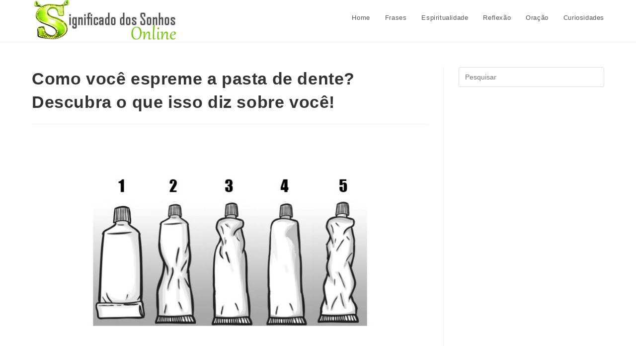

--- FILE ---
content_type: text/html; charset=UTF-8
request_url: https://www.significadodossonhosonline.com/como-voce-espreme-a-pasta-de-dente-descubra-o-que-isso-diz-sobre-voce/
body_size: 10920
content:
<!DOCTYPE html><html class="html" lang="pt-BR"><head><script data-no-optimize="1">var litespeed_docref=sessionStorage.getItem("litespeed_docref");litespeed_docref&&(Object.defineProperty(document,"referrer",{get:function(){return litespeed_docref}}),sessionStorage.removeItem("litespeed_docref"));</script> <meta charset="UTF-8"><link rel="profile" href="https://gmpg.org/xfn/11"><meta name='robots' content='index, follow, max-image-preview:large, max-snippet:-1, max-video-preview:-1' /><link rel="pingback" href="https://www.significadodossonhosonline.com/xmlrpc.php"><meta name="viewport" content="width=device-width, initial-scale=1"><title>Como você espreme a pasta de dente? Descubra o que isso diz sobre você! -</title><link rel="canonical" href="https://www.significadodossonhosonline.com/como-voce-espreme-a-pasta-de-dente-descubra-o-que-isso-diz-sobre-voce/" /><meta property="og:locale" content="pt_BR" /><meta property="og:type" content="article" /><meta property="og:title" content="Como você espreme a pasta de dente? Descubra o que isso diz sobre você! -" /><meta property="og:description" content="Os psicólogos dizem que nossos hábitos podem nos dizer muito mais sobre nós do que qualquer atitude! As pequenas ações que fazemos todos os dias fazem parte de nossa vida diária. Você pode dizer muito sobre nossa personalidade e condição neste momento. Esse teste simples pode revelar muitos dos traços de sua personalidade pela maneira [&hellip;]" /><meta property="og:url" content="https://www.significadodossonhosonline.com/como-voce-espreme-a-pasta-de-dente-descubra-o-que-isso-diz-sobre-voce/" /><meta property="og:site_name" content="Significado dos Sonhos Online" /><meta property="article:published_time" content="2019-09-23T14:43:18+00:00" /><meta property="article:modified_time" content="2019-09-23T18:41:20+00:00" /><meta property="og:image" content="https://www.significadodossonhosonline.com/wp-content/uploads/2019/09/pasta-de-dente.jpg" /><meta property="og:image:width" content="750" /><meta property="og:image:height" content="500" /><meta property="og:image:type" content="image/jpeg" /><meta name="author" content="Equipe" /><meta name="twitter:card" content="summary_large_image" /><meta name="twitter:label1" content="Escrito por" /><meta name="twitter:data1" content="Equipe" /><meta name="twitter:label2" content="Est. tempo de leitura" /><meta name="twitter:data2" content="3 minutos" /> <script type="application/ld+json" class="yoast-schema-graph">{"@context":"https://schema.org","@graph":[{"@type":"WebPage","@id":"https://www.significadodossonhosonline.com/como-voce-espreme-a-pasta-de-dente-descubra-o-que-isso-diz-sobre-voce/","url":"https://www.significadodossonhosonline.com/como-voce-espreme-a-pasta-de-dente-descubra-o-que-isso-diz-sobre-voce/","name":"Como você espreme a pasta de dente? Descubra o que isso diz sobre você! -","isPartOf":{"@id":"https://www.significadodossonhosonline.com/#website"},"primaryImageOfPage":{"@id":"https://www.significadodossonhosonline.com/como-voce-espreme-a-pasta-de-dente-descubra-o-que-isso-diz-sobre-voce/#primaryimage"},"image":{"@id":"https://www.significadodossonhosonline.com/como-voce-espreme-a-pasta-de-dente-descubra-o-que-isso-diz-sobre-voce/#primaryimage"},"thumbnailUrl":"https://www.significadodossonhosonline.com/wp-content/uploads/2019/09/pasta-de-dente.jpg","datePublished":"2019-09-23T14:43:18+00:00","dateModified":"2019-09-23T18:41:20+00:00","author":{"@id":"https://www.significadodossonhosonline.com/#/schema/person/af94a5d436cb780852aaea6220f091c2"},"breadcrumb":{"@id":"https://www.significadodossonhosonline.com/como-voce-espreme-a-pasta-de-dente-descubra-o-que-isso-diz-sobre-voce/#breadcrumb"},"inLanguage":"pt-BR","potentialAction":[{"@type":"ReadAction","target":["https://www.significadodossonhosonline.com/como-voce-espreme-a-pasta-de-dente-descubra-o-que-isso-diz-sobre-voce/"]}]},{"@type":"ImageObject","inLanguage":"pt-BR","@id":"https://www.significadodossonhosonline.com/como-voce-espreme-a-pasta-de-dente-descubra-o-que-isso-diz-sobre-voce/#primaryimage","url":"https://www.significadodossonhosonline.com/wp-content/uploads/2019/09/pasta-de-dente.jpg","contentUrl":"https://www.significadodossonhosonline.com/wp-content/uploads/2019/09/pasta-de-dente.jpg","width":750,"height":500},{"@type":"BreadcrumbList","@id":"https://www.significadodossonhosonline.com/como-voce-espreme-a-pasta-de-dente-descubra-o-que-isso-diz-sobre-voce/#breadcrumb","itemListElement":[{"@type":"ListItem","position":1,"name":"Início","item":"https://www.significadodossonhosonline.com/"},{"@type":"ListItem","position":2,"name":"Como você espreme a pasta de dente? Descubra o que isso diz sobre você!"}]},{"@type":"WebSite","@id":"https://www.significadodossonhosonline.com/#website","url":"https://www.significadodossonhosonline.com/","name":"Significado dos Sonhos Online","description":"","potentialAction":[{"@type":"SearchAction","target":{"@type":"EntryPoint","urlTemplate":"https://www.significadodossonhosonline.com/?s={search_term_string}"},"query-input":{"@type":"PropertyValueSpecification","valueRequired":true,"valueName":"search_term_string"}}],"inLanguage":"pt-BR"},{"@type":"Person","@id":"https://www.significadodossonhosonline.com/#/schema/person/af94a5d436cb780852aaea6220f091c2","name":"Equipe","image":{"@type":"ImageObject","inLanguage":"pt-BR","@id":"https://www.significadodossonhosonline.com/#/schema/person/image/","url":"https://secure.gravatar.com/avatar/a952cc9853c5128fdb0f0465dacaa92e94cf87423a635069e7fa24d9b063420e?s=96&d=mm&r=g","contentUrl":"https://secure.gravatar.com/avatar/a952cc9853c5128fdb0f0465dacaa92e94cf87423a635069e7fa24d9b063420e?s=96&d=mm&r=g","caption":"Equipe"},"url":"https://www.significadodossonhosonline.com/author/juliana-zati/"}]}</script> <link rel="alternate" type="application/rss+xml" title="Feed para Significado dos Sonhos Online &raquo;" href="https://www.significadodossonhosonline.com/feed/" /><link rel="alternate" type="application/rss+xml" title="Feed de comentários para Significado dos Sonhos Online &raquo;" href="https://www.significadodossonhosonline.com/comments/feed/" /><link rel="alternate" type="application/rss+xml" title="Feed de comentários para Significado dos Sonhos Online &raquo; Como você espreme a pasta de dente? Descubra o que isso diz sobre você!" href="https://www.significadodossonhosonline.com/como-voce-espreme-a-pasta-de-dente-descubra-o-que-isso-diz-sobre-voce/feed/" /><link rel="alternate" type="application/rss+xml" title="Feed de Significado dos Sonhos Online &raquo; Story" href="https://www.significadodossonhosonline.com/web-stories/feed/"><link data-optimized="2" rel="stylesheet" href="https://www.significadodossonhosonline.com/wp-content/litespeed/css/4e1b0b2a4ed95dad70e0933987c16298.css?ver=821ad" /> <script type="litespeed/javascript" data-src="https://www.significadodossonhosonline.com/wp-includes/js/jquery/jquery.min.js?ver=3.7.1" id="jquery-core-js"></script> <link rel="https://api.w.org/" href="https://www.significadodossonhosonline.com/wp-json/" /><link rel="alternate" title="JSON" type="application/json" href="https://www.significadodossonhosonline.com/wp-json/wp/v2/posts/25897" /><link rel="EditURI" type="application/rsd+xml" title="RSD" href="https://www.significadodossonhosonline.com/xmlrpc.php?rsd" /><meta name="generator" content="WordPress 6.8.3" /><link rel='shortlink' href='https://www.significadodossonhosonline.com/?p=25897' /><link rel="alternate" title="oEmbed (JSON)" type="application/json+oembed" href="https://www.significadodossonhosonline.com/wp-json/oembed/1.0/embed?url=https%3A%2F%2Fwww.significadodossonhosonline.com%2Fcomo-voce-espreme-a-pasta-de-dente-descubra-o-que-isso-diz-sobre-voce%2F" /><link rel="alternate" title="oEmbed (XML)" type="text/xml+oembed" href="https://www.significadodossonhosonline.com/wp-json/oembed/1.0/embed?url=https%3A%2F%2Fwww.significadodossonhosonline.com%2Fcomo-voce-espreme-a-pasta-de-dente-descubra-o-que-isso-diz-sobre-voce%2F&#038;format=xml" />
 <script type="litespeed/javascript">(function(w,d,s,l,i){w[l]=w[l]||[];w[l].push({'gtm.start':new Date().getTime(),event:'gtm.js'});var f=d.getElementsByTagName(s)[0],j=d.createElement(s),dl=l!='dataLayer'?'&l='+l:'';j.async=!0;j.src='https://www.googletagmanager.com/gtm.js?id='+i+dl;f.parentNode.insertBefore(j,f)})(window,document,'script','dataLayer','GTM-M7QMSG6')</script> <meta name="google-site-verification" content="25v7XBX5jt4DjvsvcEXuqvkPrcESatdKoZks5p1_gYU" /><meta name="p:domain_verify" content="db5ec26fb17397d366cbf54ff3a6af44"/><link rel="icon" href="https://www.significadodossonhosonline.com/wp-content/uploads/2019/10/cropped-favicon-1-32x32.png" sizes="32x32" /><link rel="icon" href="https://www.significadodossonhosonline.com/wp-content/uploads/2019/10/cropped-favicon-1-192x192.png" sizes="192x192" /><link rel="apple-touch-icon" href="https://www.significadodossonhosonline.com/wp-content/uploads/2019/10/cropped-favicon-1-180x180.png" /><meta name="msapplication-TileImage" content="https://www.significadodossonhosonline.com/wp-content/uploads/2019/10/cropped-favicon-1-270x270.png" /></head><body class="wp-singular post-template-default single single-post postid-25897 single-format-standard wp-custom-logo wp-embed-responsive wp-theme-oceanwp oceanwp-theme dropdown-mobile default-breakpoint has-sidebar content-right-sidebar post-in-category-quiz page-header-disabled has-blog-grid" ><noscript><iframe data-lazyloaded="1" src="about:blank" data-litespeed-src="https://www.googletagmanager.com/ns.html?id=GTM-M7QMSG6"
height="0" width="0" style="display:none;visibility:hidden"></iframe></noscript><div id="outer-wrap" class="site clr"><a class="skip-link screen-reader-text" href="#main">Ir para o conteúdo</a><div id="wrap" class="clr"><header id="site-header" class="minimal-header clr" data-height="72" role="banner"><div id="site-header-inner" class="clr container"><div id="site-logo" class="clr has-responsive-logo" ><div id="site-logo-inner" class="clr"><a href="https://www.significadodossonhosonline.com/" class="custom-logo-link" rel="home"><img data-lazyloaded="1" src="[data-uri]" width="307" height="84" data-src="https://www.significadodossonhosonline.com/wp-content/uploads/2018/04/cropped-logo-sonhos-online.fw_.png" class="custom-logo" alt="Significado dos Sonhos Online" decoding="async" data-srcset="https://www.significadodossonhosonline.com/wp-content/uploads/2018/04/cropped-logo-sonhos-online.fw_.png 307w, https://www.significadodossonhosonline.com/wp-content/uploads/2018/04/cropped-logo-sonhos-online.fw_-300x82.png 300w" data-sizes="(max-width: 307px) 100vw, 307px" /></a><a href="https://www.significadodossonhosonline.com/" class="responsive-logo-link" rel="home"><img data-lazyloaded="1" src="[data-uri]" data-src="http://www.significadodossonhosonline.com/wp-content/uploads/2018/05/projeto-logo-3-tmz.png" class="responsive-logo" width="287" height="60" alt="" /></a></div></div><div id="site-navigation-wrap" class="clr"><nav id="site-navigation" class="navigation main-navigation clr" role="navigation" ><ul id="menu-navegacao-topo" class="main-menu dropdown-menu sf-menu"><li id="menu-item-3207" class="menu-item menu-item-type-custom menu-item-object-custom menu-item-home menu-item-3207"><a href="http://www.significadodossonhosonline.com/" class="menu-link"><span class="text-wrap">Home</span></a></li><li id="menu-item-24516" class="menu-item menu-item-type-taxonomy menu-item-object-category menu-item-24516"><a href="https://www.significadodossonhosonline.com/category/frases/" class="menu-link"><span class="text-wrap">Frases</span></a></li><li id="menu-item-24517" class="menu-item menu-item-type-taxonomy menu-item-object-category menu-item-24517"><a href="https://www.significadodossonhosonline.com/category/espiritualidade/" class="menu-link"><span class="text-wrap">Espiritualidade</span></a></li><li id="menu-item-24518" class="menu-item menu-item-type-taxonomy menu-item-object-category menu-item-24518"><a href="https://www.significadodossonhosonline.com/category/reflexao/" class="menu-link"><span class="text-wrap">Reflexão</span></a></li><li id="menu-item-24519" class="menu-item menu-item-type-taxonomy menu-item-object-category menu-item-24519"><a href="https://www.significadodossonhosonline.com/category/oracao/" class="menu-link"><span class="text-wrap">Oração</span></a></li><li id="menu-item-24520" class="menu-item menu-item-type-taxonomy menu-item-object-category menu-item-24520"><a href="https://www.significadodossonhosonline.com/category/curiosidades/" class="menu-link"><span class="text-wrap">Curiosidades</span></a></li></ul></nav></div><div class="oceanwp-mobile-menu-icon clr mobile-right">
<a href="https://www.significadodossonhosonline.com/#mobile-menu-toggle" class="mobile-menu"  aria-label="Menu para dispositivos móveis"><div class="hamburger hamburger--3dx-r" aria-expanded="false" role="navigation"><div class="hamburger-box"><div class="hamburger-inner"></div></div></div>
</a></div></div><div id="mobile-dropdown" class="clr" ><nav class="clr"><div id="mobile-nav" class="navigation clr"><ul id="menu-navegacao-topo-1" class="menu"><li class="menu-item menu-item-type-custom menu-item-object-custom menu-item-home menu-item-3207"><a href="http://www.significadodossonhosonline.com/">Home</a></li><li class="menu-item menu-item-type-taxonomy menu-item-object-category menu-item-24516"><a href="https://www.significadodossonhosonline.com/category/frases/">Frases</a></li><li class="menu-item menu-item-type-taxonomy menu-item-object-category menu-item-24517"><a href="https://www.significadodossonhosonline.com/category/espiritualidade/">Espiritualidade</a></li><li class="menu-item menu-item-type-taxonomy menu-item-object-category menu-item-24518"><a href="https://www.significadodossonhosonline.com/category/reflexao/">Reflexão</a></li><li class="menu-item menu-item-type-taxonomy menu-item-object-category menu-item-24519"><a href="https://www.significadodossonhosonline.com/category/oracao/">Oração</a></li><li class="menu-item menu-item-type-taxonomy menu-item-object-category menu-item-24520"><a href="https://www.significadodossonhosonline.com/category/curiosidades/">Curiosidades</a></li></ul></div><div id="mobile-menu-search" class="clr"><form aria-label="Pesquisar neste site" method="get" action="https://www.significadodossonhosonline.com/" class="mobile-searchform">
<input aria-label="Inserir consulta de pesquisa" value="" class="field" id="ocean-mobile-search-1" type="search" name="s" autocomplete="off" placeholder="Pesquisar" />
<button aria-label="Enviar pesquisa" type="submit" class="searchform-submit">
<i class=" icon-magnifier" aria-hidden="true" role="img"></i>		</button></form></div></nav></div></header><main id="main" class="site-main clr" role="main"><div id="content-wrap" class="container clr"><div id="primary" class="content-area clr"><div id="content" class="site-content clr"><article id="post-25897"><header class="entry-header clr"><h2 class="single-post-title entry-title">Como você espreme a pasta de dente? Descubra o que isso diz sobre você!</h2></header><div class="thumbnail"><img data-lazyloaded="1" src="[data-uri]" width="750" height="500" data-src="https://www.significadodossonhosonline.com/wp-content/uploads/2019/09/pasta-de-dente.jpg" class="attachment-full size-full wp-post-image" alt="No momento, você está visualizando Como você espreme a pasta de dente? Descubra o que isso diz sobre você!" decoding="async" fetchpriority="high" data-srcset="https://www.significadodossonhosonline.com/wp-content/uploads/2019/09/pasta-de-dente.jpg 750w, https://www.significadodossonhosonline.com/wp-content/uploads/2019/09/pasta-de-dente-300x200.jpg 300w" data-sizes="(max-width: 750px) 100vw, 750px" /></div><div class="entry-content clr"><p><strong>Os psicólogos dizem que nossos
hábitos podem nos dizer muito mais sobre nós do que qualquer atitude!</strong></p><p>As pequenas ações que fazemos
todos os dias fazem parte de nossa vida diária.</p><p>Você pode dizer muito sobre
nossa personalidade e condição neste momento.</p><p>Esse teste simples pode revelar
muitos dos traços de sua personalidade pela maneira como você aperta a pasta de
dente.</p><h2 class="wp-block-heading"><strong>1. Perfeccionista</strong></h2><p>Se você está acostumado a
enrolar o tubo do fim ao começo, é uma pessoa bastante organizada, e embora
sempre cuide de suas coisas, não fica indiferente às pessoas ao seu redor.</p><p>Você é perfeccionista e não
gosta de atitudes descuidadas e desperdícios, e usa os recursos ao
máximo.&nbsp;</p><p>Você está acostumado a
trabalhar duro e a fazer o seu trabalho profissionalmente, o que significa que
as pessoas sempre podem confiar em você.&nbsp;</p><p>Sua casa tem uma ordem exemplar
e sua vida é muito organizada.</p><h2 class="wp-block-heading"><strong>2. Realista</strong></h2><p>Se você espremer uma pasta de
dente no meio, poderá dizer que é uma pessoa realista e ativa, que às vezes
tende a se apressar demais.</p><p>Você não pode ser chamado de
uma pessoa muito arrumada ou calma, mas, ao enfrentar dificuldades
pessoalmente, pode reunir coragem e sair da situação.&nbsp;</p><p>Você é bastante sociável, faz
amigos facilmente e adora estar à vista.&nbsp;Você é uma pessoa emocionalmente
estável e sabe como manter o equilíbrio na vida.</p><h2 class="wp-block-heading"><strong>3. Teimoso</strong></h2><p>Se você espremer a pasta de
dentes na parte superior, mais perto da tampa, significa que você é teimosa e
sempre manterá os princípios nos quais acredita firmemente.&nbsp;Você está
pronto para qualquer coisa para alcançar seu objetivo.</p><p>Às vezes, você é propenso ao
pessimismo e conhece novas pessoas com cuidado.&nbsp;Você está acostumado a
depender apenas de si mesmo.&nbsp;</p><p>Você é uma pessoa autossuficiente
e se ama, o que é muito bom.&nbsp;Mas tenha cuidado para que isso não se torne
um egoísmo doentio.</p><h2 class="wp-block-heading"><strong>4. Criativo</strong></h2><p>Se você está tentando deixar o
tubo de creme dental quase intacto, significa que você adora ficar
sozinho.&nbsp;Você é um sonhador e uma pessoa criativa.&nbsp;Às vezes pode
parecer que você vive em seu próprio mundo.</p><p>Se você espreme pouca pasta de
dente, você é descrita como uma pessoa sensível, delicada, gentil, atenciosa e
paciente.&nbsp;</p><p>Ao mesmo tempo, aqueles que
espremem muita pasta de dente são geralmente diretos e generosos.</p><p>Você sempre é visitado por
muitos pensamentos e ideias que está pronto para compartilhar com os outros.</p><h2 class="wp-block-heading"><strong>5. Ao ar livre</strong></h2><p>Se você não tem o hábito de
espremer pasta de dente em um determinado local, é uma pessoa com uma
imaginação rica e muito inventiva.&nbsp;Às vezes, sua vida é cheia de
incertezas.</p><p>Você gosta de seguir em frente
sem planos para o futuro.&nbsp;Você é uma pessoa otimista e imparcial que
acredita no melhor.</p><p>Você não tem o hábito de
encontrar falhas e culpar outras pessoas.&nbsp;Você costuma ter um forte desejo
de conseguir algo, mas às vezes não tem perseverança suficiente.</p><h2 class="wp-block-heading">GOSTOU DESSE TESTE? SALVE NO PINTEREST!</h2><figure class="wp-block-image"><img data-lazyloaded="1" src="[data-uri]" decoding="async" width="683" height="1024" data-src="http://www.significadodossonhosonline.com/wp-content/uploads/2019/09/6-11-683x1024.png" alt="" class="wp-image-25922" data-srcset="https://www.significadodossonhosonline.com/wp-content/uploads/2019/09/6-11-683x1024.png 683w, https://www.significadodossonhosonline.com/wp-content/uploads/2019/09/6-11-200x300.png 200w, https://www.significadodossonhosonline.com/wp-content/uploads/2019/09/6-11.png 735w" data-sizes="(max-width: 683px) 100vw, 683px" /></figure></div><section id="comments" class="comments-area clr has-comments"><div id="respond" class="comment-respond"><h3 id="reply-title" class="comment-reply-title">Deixe um comentário <small><a rel="nofollow" id="cancel-comment-reply-link" href="/como-voce-espreme-a-pasta-de-dente-descubra-o-que-isso-diz-sobre-voce/#respond" style="display:none;">Cancelar resposta</a></small></h3><form action="https://www.significadodossonhosonline.com/wp-comments-post.php" method="post" id="commentform" class="comment-form"><div class="comment-textarea"><label for="comment" class="screen-reader-text">Comentário</label><textarea name="comment" id="comment" cols="39" rows="4" tabindex="0" class="textarea-comment" placeholder="Seu comentário aqui..."></textarea></div><div class="comment-form-author"><label for="author" class="screen-reader-text">Digite seu nome ou nome de usuário para comentar</label><input type="text" name="author" id="author" value="" placeholder="Nome (obrigatório)" size="22" tabindex="0" aria-required="true" class="input-name" /></div><div class="comment-form-email"><label for="email" class="screen-reader-text">Digite seu endereço de e-mail para comentar</label><input type="text" name="email" id="email" value="" placeholder="E-mail (obrigatório)" size="22" tabindex="0" aria-required="true" class="input-email" /></div><div class="comment-form-url"><label for="url" class="screen-reader-text">Digite o URL do seu site (opcional)</label><input type="text" name="url" id="url" value="" placeholder="Site" size="22" tabindex="0" class="input-website" /></div><p class="form-submit"><input name="submit" type="submit" id="comment-submit" class="submit" value="Publicar comentário" /> <input type='hidden' name='comment_post_ID' value='25897' id='comment_post_ID' />
<input type='hidden' name='comment_parent' id='comment_parent' value='0' /></p><p style="display: none;"><input type="hidden" id="akismet_comment_nonce" name="akismet_comment_nonce" value="33e4f931c1" /></p><p style="display: none !important;" class="akismet-fields-container" data-prefix="ak_"><label>&#916;<textarea name="ak_hp_textarea" cols="45" rows="8" maxlength="100"></textarea></label><input type="hidden" id="ak_js_1" name="ak_js" value="121"/></p></form></div></section></article></div></div><aside id="right-sidebar" class="sidebar-container widget-area sidebar-primary" role="complementary" aria-label="Barra lateral principal"><div id="right-sidebar-inner" class="clr"><div id="search-2" class="sidebar-box widget_search clr"><form aria-label="Pesquisar neste site" role="search" method="get" class="searchform" action="https://www.significadodossonhosonline.com/">
<input aria-label="Inserir consulta de pesquisa" type="search" id="ocean-search-form-2" class="field" autocomplete="off" placeholder="Pesquisar" name="s"></form></div></div></aside></div></main><footer id="footer" class="site-footer" role="contentinfo"><div id="footer-inner" class="clr"><div id="footer-widgets" class="oceanwp-row clr"><div class="footer-widgets-inner container"><div class="footer-box span_1_of_1 col col-1"></div></div></div><div id="footer-bottom" class="clr"><div id="footer-bottom-inner" class="container clr"><div id="footer-bottom-menu" class="navigation clr"><div class="menu-menu-footer-container"><ul id="menu-menu-footer" class="menu"><li id="menu-item-3693" class="menu-item menu-item-type-post_type menu-item-object-page menu-item-3693"><a href="https://www.significadodossonhosonline.com/contato/">Contato</a></li><li id="menu-item-3688" class="menu-item menu-item-type-post_type menu-item-object-page menu-item-3688"><a href="https://www.significadodossonhosonline.com/este-site-pode-utilizar-cookies-eou-web/">Política de Privacidade</a></li></ul></div></div><div id="copyright" class="clr" role="contentinfo">
Copyright [oceanwp_date] - Todos os direitos reservados - Criado com muito <i class="fa fa-heart" style="color:#D75A4A"></i> por (M/J )</div></div></div></div></footer></div></div><a aria-label="Rolar para o topo da página" href="#" id="scroll-top" class="scroll-top-right"><i class=" fa fa-angle-up" aria-hidden="true" role="img"></i></a> <script type="speculationrules">{"prefetch":[{"source":"document","where":{"and":[{"href_matches":"\/*"},{"not":{"href_matches":["\/wp-*.php","\/wp-admin\/*","\/wp-content\/uploads\/*","\/wp-content\/*","\/wp-content\/plugins\/*","\/wp-content\/themes\/oceanwp\/*","\/*\\?(.+)"]}},{"not":{"selector_matches":"a[rel~=\"nofollow\"]"}},{"not":{"selector_matches":".no-prefetch, .no-prefetch a"}}]},"eagerness":"conservative"}]}</script> <script data-no-optimize="1">window.lazyLoadOptions=Object.assign({},{threshold:300},window.lazyLoadOptions||{});!function(t,e){"object"==typeof exports&&"undefined"!=typeof module?module.exports=e():"function"==typeof define&&define.amd?define(e):(t="undefined"!=typeof globalThis?globalThis:t||self).LazyLoad=e()}(this,function(){"use strict";function e(){return(e=Object.assign||function(t){for(var e=1;e<arguments.length;e++){var n,a=arguments[e];for(n in a)Object.prototype.hasOwnProperty.call(a,n)&&(t[n]=a[n])}return t}).apply(this,arguments)}function o(t){return e({},at,t)}function l(t,e){return t.getAttribute(gt+e)}function c(t){return l(t,vt)}function s(t,e){return function(t,e,n){e=gt+e;null!==n?t.setAttribute(e,n):t.removeAttribute(e)}(t,vt,e)}function i(t){return s(t,null),0}function r(t){return null===c(t)}function u(t){return c(t)===_t}function d(t,e,n,a){t&&(void 0===a?void 0===n?t(e):t(e,n):t(e,n,a))}function f(t,e){et?t.classList.add(e):t.className+=(t.className?" ":"")+e}function _(t,e){et?t.classList.remove(e):t.className=t.className.replace(new RegExp("(^|\\s+)"+e+"(\\s+|$)")," ").replace(/^\s+/,"").replace(/\s+$/,"")}function g(t){return t.llTempImage}function v(t,e){!e||(e=e._observer)&&e.unobserve(t)}function b(t,e){t&&(t.loadingCount+=e)}function p(t,e){t&&(t.toLoadCount=e)}function n(t){for(var e,n=[],a=0;e=t.children[a];a+=1)"SOURCE"===e.tagName&&n.push(e);return n}function h(t,e){(t=t.parentNode)&&"PICTURE"===t.tagName&&n(t).forEach(e)}function a(t,e){n(t).forEach(e)}function m(t){return!!t[lt]}function E(t){return t[lt]}function I(t){return delete t[lt]}function y(e,t){var n;m(e)||(n={},t.forEach(function(t){n[t]=e.getAttribute(t)}),e[lt]=n)}function L(a,t){var o;m(a)&&(o=E(a),t.forEach(function(t){var e,n;e=a,(t=o[n=t])?e.setAttribute(n,t):e.removeAttribute(n)}))}function k(t,e,n){f(t,e.class_loading),s(t,st),n&&(b(n,1),d(e.callback_loading,t,n))}function A(t,e,n){n&&t.setAttribute(e,n)}function O(t,e){A(t,rt,l(t,e.data_sizes)),A(t,it,l(t,e.data_srcset)),A(t,ot,l(t,e.data_src))}function w(t,e,n){var a=l(t,e.data_bg_multi),o=l(t,e.data_bg_multi_hidpi);(a=nt&&o?o:a)&&(t.style.backgroundImage=a,n=n,f(t=t,(e=e).class_applied),s(t,dt),n&&(e.unobserve_completed&&v(t,e),d(e.callback_applied,t,n)))}function x(t,e){!e||0<e.loadingCount||0<e.toLoadCount||d(t.callback_finish,e)}function M(t,e,n){t.addEventListener(e,n),t.llEvLisnrs[e]=n}function N(t){return!!t.llEvLisnrs}function z(t){if(N(t)){var e,n,a=t.llEvLisnrs;for(e in a){var o=a[e];n=e,o=o,t.removeEventListener(n,o)}delete t.llEvLisnrs}}function C(t,e,n){var a;delete t.llTempImage,b(n,-1),(a=n)&&--a.toLoadCount,_(t,e.class_loading),e.unobserve_completed&&v(t,n)}function R(i,r,c){var l=g(i)||i;N(l)||function(t,e,n){N(t)||(t.llEvLisnrs={});var a="VIDEO"===t.tagName?"loadeddata":"load";M(t,a,e),M(t,"error",n)}(l,function(t){var e,n,a,o;n=r,a=c,o=u(e=i),C(e,n,a),f(e,n.class_loaded),s(e,ut),d(n.callback_loaded,e,a),o||x(n,a),z(l)},function(t){var e,n,a,o;n=r,a=c,o=u(e=i),C(e,n,a),f(e,n.class_error),s(e,ft),d(n.callback_error,e,a),o||x(n,a),z(l)})}function T(t,e,n){var a,o,i,r,c;t.llTempImage=document.createElement("IMG"),R(t,e,n),m(c=t)||(c[lt]={backgroundImage:c.style.backgroundImage}),i=n,r=l(a=t,(o=e).data_bg),c=l(a,o.data_bg_hidpi),(r=nt&&c?c:r)&&(a.style.backgroundImage='url("'.concat(r,'")'),g(a).setAttribute(ot,r),k(a,o,i)),w(t,e,n)}function G(t,e,n){var a;R(t,e,n),a=e,e=n,(t=Et[(n=t).tagName])&&(t(n,a),k(n,a,e))}function D(t,e,n){var a;a=t,(-1<It.indexOf(a.tagName)?G:T)(t,e,n)}function S(t,e,n){var a;t.setAttribute("loading","lazy"),R(t,e,n),a=e,(e=Et[(n=t).tagName])&&e(n,a),s(t,_t)}function V(t){t.removeAttribute(ot),t.removeAttribute(it),t.removeAttribute(rt)}function j(t){h(t,function(t){L(t,mt)}),L(t,mt)}function F(t){var e;(e=yt[t.tagName])?e(t):m(e=t)&&(t=E(e),e.style.backgroundImage=t.backgroundImage)}function P(t,e){var n;F(t),n=e,r(e=t)||u(e)||(_(e,n.class_entered),_(e,n.class_exited),_(e,n.class_applied),_(e,n.class_loading),_(e,n.class_loaded),_(e,n.class_error)),i(t),I(t)}function U(t,e,n,a){var o;n.cancel_on_exit&&(c(t)!==st||"IMG"===t.tagName&&(z(t),h(o=t,function(t){V(t)}),V(o),j(t),_(t,n.class_loading),b(a,-1),i(t),d(n.callback_cancel,t,e,a)))}function $(t,e,n,a){var o,i,r=(i=t,0<=bt.indexOf(c(i)));s(t,"entered"),f(t,n.class_entered),_(t,n.class_exited),o=t,i=a,n.unobserve_entered&&v(o,i),d(n.callback_enter,t,e,a),r||D(t,n,a)}function q(t){return t.use_native&&"loading"in HTMLImageElement.prototype}function H(t,o,i){t.forEach(function(t){return(a=t).isIntersecting||0<a.intersectionRatio?$(t.target,t,o,i):(e=t.target,n=t,a=o,t=i,void(r(e)||(f(e,a.class_exited),U(e,n,a,t),d(a.callback_exit,e,n,t))));var e,n,a})}function B(e,n){var t;tt&&!q(e)&&(n._observer=new IntersectionObserver(function(t){H(t,e,n)},{root:(t=e).container===document?null:t.container,rootMargin:t.thresholds||t.threshold+"px"}))}function J(t){return Array.prototype.slice.call(t)}function K(t){return t.container.querySelectorAll(t.elements_selector)}function Q(t){return c(t)===ft}function W(t,e){return e=t||K(e),J(e).filter(r)}function X(e,t){var n;(n=K(e),J(n).filter(Q)).forEach(function(t){_(t,e.class_error),i(t)}),t.update()}function t(t,e){var n,a,t=o(t);this._settings=t,this.loadingCount=0,B(t,this),n=t,a=this,Y&&window.addEventListener("online",function(){X(n,a)}),this.update(e)}var Y="undefined"!=typeof window,Z=Y&&!("onscroll"in window)||"undefined"!=typeof navigator&&/(gle|ing|ro)bot|crawl|spider/i.test(navigator.userAgent),tt=Y&&"IntersectionObserver"in window,et=Y&&"classList"in document.createElement("p"),nt=Y&&1<window.devicePixelRatio,at={elements_selector:".lazy",container:Z||Y?document:null,threshold:300,thresholds:null,data_src:"src",data_srcset:"srcset",data_sizes:"sizes",data_bg:"bg",data_bg_hidpi:"bg-hidpi",data_bg_multi:"bg-multi",data_bg_multi_hidpi:"bg-multi-hidpi",data_poster:"poster",class_applied:"applied",class_loading:"litespeed-loading",class_loaded:"litespeed-loaded",class_error:"error",class_entered:"entered",class_exited:"exited",unobserve_completed:!0,unobserve_entered:!1,cancel_on_exit:!0,callback_enter:null,callback_exit:null,callback_applied:null,callback_loading:null,callback_loaded:null,callback_error:null,callback_finish:null,callback_cancel:null,use_native:!1},ot="src",it="srcset",rt="sizes",ct="poster",lt="llOriginalAttrs",st="loading",ut="loaded",dt="applied",ft="error",_t="native",gt="data-",vt="ll-status",bt=[st,ut,dt,ft],pt=[ot],ht=[ot,ct],mt=[ot,it,rt],Et={IMG:function(t,e){h(t,function(t){y(t,mt),O(t,e)}),y(t,mt),O(t,e)},IFRAME:function(t,e){y(t,pt),A(t,ot,l(t,e.data_src))},VIDEO:function(t,e){a(t,function(t){y(t,pt),A(t,ot,l(t,e.data_src))}),y(t,ht),A(t,ct,l(t,e.data_poster)),A(t,ot,l(t,e.data_src)),t.load()}},It=["IMG","IFRAME","VIDEO"],yt={IMG:j,IFRAME:function(t){L(t,pt)},VIDEO:function(t){a(t,function(t){L(t,pt)}),L(t,ht),t.load()}},Lt=["IMG","IFRAME","VIDEO"];return t.prototype={update:function(t){var e,n,a,o=this._settings,i=W(t,o);{if(p(this,i.length),!Z&&tt)return q(o)?(e=o,n=this,i.forEach(function(t){-1!==Lt.indexOf(t.tagName)&&S(t,e,n)}),void p(n,0)):(t=this._observer,o=i,t.disconnect(),a=t,void o.forEach(function(t){a.observe(t)}));this.loadAll(i)}},destroy:function(){this._observer&&this._observer.disconnect(),K(this._settings).forEach(function(t){I(t)}),delete this._observer,delete this._settings,delete this.loadingCount,delete this.toLoadCount},loadAll:function(t){var e=this,n=this._settings;W(t,n).forEach(function(t){v(t,e),D(t,n,e)})},restoreAll:function(){var e=this._settings;K(e).forEach(function(t){P(t,e)})}},t.load=function(t,e){e=o(e);D(t,e)},t.resetStatus=function(t){i(t)},t}),function(t,e){"use strict";function n(){e.body.classList.add("litespeed_lazyloaded")}function a(){console.log("[LiteSpeed] Start Lazy Load"),o=new LazyLoad(Object.assign({},t.lazyLoadOptions||{},{elements_selector:"[data-lazyloaded]",callback_finish:n})),i=function(){o.update()},t.MutationObserver&&new MutationObserver(i).observe(e.documentElement,{childList:!0,subtree:!0,attributes:!0})}var o,i;t.addEventListener?t.addEventListener("load",a,!1):t.attachEvent("onload",a)}(window,document);</script><script data-no-optimize="1">window.litespeed_ui_events=window.litespeed_ui_events||["mouseover","click","keydown","wheel","touchmove","touchstart"];var urlCreator=window.URL||window.webkitURL;function litespeed_load_delayed_js_force(){console.log("[LiteSpeed] Start Load JS Delayed"),litespeed_ui_events.forEach(e=>{window.removeEventListener(e,litespeed_load_delayed_js_force,{passive:!0})}),document.querySelectorAll("iframe[data-litespeed-src]").forEach(e=>{e.setAttribute("src",e.getAttribute("data-litespeed-src"))}),"loading"==document.readyState?window.addEventListener("DOMContentLoaded",litespeed_load_delayed_js):litespeed_load_delayed_js()}litespeed_ui_events.forEach(e=>{window.addEventListener(e,litespeed_load_delayed_js_force,{passive:!0})});async function litespeed_load_delayed_js(){let t=[];for(var d in document.querySelectorAll('script[type="litespeed/javascript"]').forEach(e=>{t.push(e)}),t)await new Promise(e=>litespeed_load_one(t[d],e));document.dispatchEvent(new Event("DOMContentLiteSpeedLoaded")),window.dispatchEvent(new Event("DOMContentLiteSpeedLoaded"))}function litespeed_load_one(t,e){console.log("[LiteSpeed] Load ",t);var d=document.createElement("script");d.addEventListener("load",e),d.addEventListener("error",e),t.getAttributeNames().forEach(e=>{"type"!=e&&d.setAttribute("data-src"==e?"src":e,t.getAttribute(e))});let a=!(d.type="text/javascript");!d.src&&t.textContent&&(d.src=litespeed_inline2src(t.textContent),a=!0),t.after(d),t.remove(),a&&e()}function litespeed_inline2src(t){try{var d=urlCreator.createObjectURL(new Blob([t.replace(/^(?:<!--)?(.*?)(?:-->)?$/gm,"$1")],{type:"text/javascript"}))}catch(e){d="data:text/javascript;base64,"+btoa(t.replace(/^(?:<!--)?(.*?)(?:-->)?$/gm,"$1"))}return d}</script><script data-no-optimize="1">var litespeed_vary=document.cookie.replace(/(?:(?:^|.*;\s*)_lscache_vary\s*\=\s*([^;]*).*$)|^.*$/,"");litespeed_vary||fetch("/wp-content/plugins/litespeed-cache/guest.vary.php",{method:"POST",cache:"no-cache",redirect:"follow"}).then(e=>e.json()).then(e=>{console.log(e),e.hasOwnProperty("reload")&&"yes"==e.reload&&(sessionStorage.setItem("litespeed_docref",document.referrer),window.location.reload(!0))});</script><script data-optimized="1" type="litespeed/javascript" data-src="https://www.significadodossonhosonline.com/wp-content/litespeed/js/88f2eb028a5a92072678c281c99b979b.js?ver=821ad"></script></body></html>
<!-- Page optimized by LiteSpeed Cache @2026-01-14 20:34:04 -->

<!-- Page cached by LiteSpeed Cache 7.6.2 on 2026-01-14 20:34:04 -->
<!-- Guest Mode -->
<!-- QUIC.cloud UCSS in queue -->